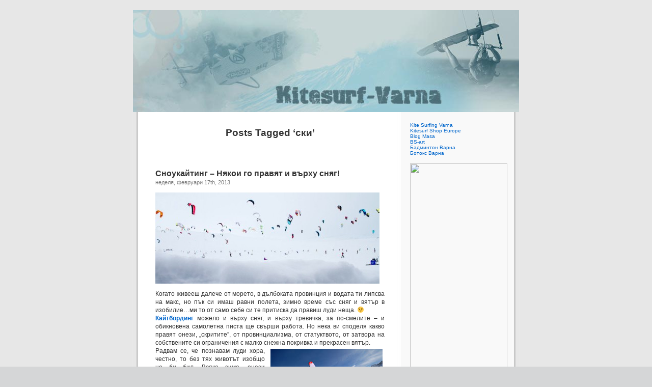

--- FILE ---
content_type: text/html; charset=UTF-8
request_url: http://www.kitesurf-varna.com/blog/tag/%D1%81%D0%BA%D0%B8/
body_size: 7976
content:
<!DOCTYPE html PUBLIC "-//W3C//DTD XHTML 1.0 Transitional//EN" "http://www.w3.org/TR/xhtml1/DTD/xhtml1-transitional.dtd">
<html xmlns="http://www.w3.org/1999/xhtml" lang="bg-BG">

<head profile="http://gmpg.org/xfn/11">
<meta http-equiv="Content-Type" content="text/html; charset=UTF-8" />

<title>ски &laquo;  Кайт Сърф Блог</title>

<link rel="stylesheet" href="http://www.kitesurf-varna.com/blog/wp-content/themes/default/style.css" type="text/css" media="screen" />
<link rel="pingback" href="http://www.kitesurf-varna.com/blog/xmlrpc.php" />

<style type="text/css" media="screen">

	#page { background: url("http://www.kitesurf-varna.com/blog/wp-content/themes/default/images/kubrickbg-ltr.jpg") repeat-y top; border: none; }

</style>

 

<link rel="alternate" type="application/rss+xml" title="Кайт Сърф Блог &raquo; Хранилка" href="http://www.kitesurf-varna.com/blog/feed/" />
<link rel="alternate" type="application/rss+xml" title="Кайт Сърф Блог &raquo; Хранилка за коментари" href="http://www.kitesurf-varna.com/blog/comments/feed/" />
<link rel="alternate" type="application/rss+xml" title="Кайт Сърф Блог &raquo; Хранилка за етикета ски " href="http://www.kitesurf-varna.com/blog/tag/%d1%81%d0%ba%d0%b8/feed/" />
		<script type="text/javascript">
			window._wpemojiSettings = {"baseUrl":"http:\/\/s.w.org\/images\/core\/emoji\/72x72\/","ext":".png","source":{"concatemoji":"http:\/\/www.kitesurf-varna.com\/blog\/wp-includes\/js\/wp-emoji-release.min.js?ver=4.3.7"}};
			!function(a,b,c){function d(a){var c=b.createElement("canvas"),d=c.getContext&&c.getContext("2d");return d&&d.fillText?(d.textBaseline="top",d.font="600 32px Arial","flag"===a?(d.fillText(String.fromCharCode(55356,56812,55356,56807),0,0),c.toDataURL().length>3e3):(d.fillText(String.fromCharCode(55357,56835),0,0),0!==d.getImageData(16,16,1,1).data[0])):!1}function e(a){var c=b.createElement("script");c.src=a,c.type="text/javascript",b.getElementsByTagName("head")[0].appendChild(c)}var f,g;c.supports={simple:d("simple"),flag:d("flag")},c.DOMReady=!1,c.readyCallback=function(){c.DOMReady=!0},c.supports.simple&&c.supports.flag||(g=function(){c.readyCallback()},b.addEventListener?(b.addEventListener("DOMContentLoaded",g,!1),a.addEventListener("load",g,!1)):(a.attachEvent("onload",g),b.attachEvent("onreadystatechange",function(){"complete"===b.readyState&&c.readyCallback()})),f=c.source||{},f.concatemoji?e(f.concatemoji):f.wpemoji&&f.twemoji&&(e(f.twemoji),e(f.wpemoji)))}(window,document,window._wpemojiSettings);
		</script>
		<style type="text/css">
img.wp-smiley,
img.emoji {
	display: inline !important;
	border: none !important;
	box-shadow: none !important;
	height: 1em !important;
	width: 1em !important;
	margin: 0 .07em !important;
	vertical-align: -0.1em !important;
	background: none !important;
	padding: 0 !important;
}
</style>
<link rel='stylesheet' id='__EPYT__style-css'  href='http://www.kitesurf-varna.com/blog/wp-content/plugins/youtube-embed-plus/styles/ytprefs.min.css?ver=4.3.7' type='text/css' media='all' />
<style id='__EPYT__style-inline-css' type='text/css'>

                .epyt-gallery-thumb {
                        width: 33.333%;
                }
</style>
<script type='text/javascript' src='https://ajax.googleapis.com/ajax/libs/prototype/1.7.1.0/prototype.js?ver=1.7.1'></script>
<script type='text/javascript' src='https://ajax.googleapis.com/ajax/libs/scriptaculous/1.9.0/scriptaculous.js?ver=1.9.0'></script>
<script type='text/javascript' src='https://ajax.googleapis.com/ajax/libs/scriptaculous/1.9.0/effects.js?ver=1.9.0'></script>
<script type='text/javascript' src='http://www.kitesurf-varna.com/blog/wp-content/plugins/lightbox-2/lightbox.js?ver=1.8'></script>
<script type='text/javascript' src='http://www.kitesurf-varna.com/blog/wp-includes/js/jquery/jquery.js?ver=1.11.3'></script>
<script type='text/javascript' src='http://www.kitesurf-varna.com/blog/wp-includes/js/jquery/jquery-migrate.min.js?ver=1.2.1'></script>
<script type='text/javascript'>
/* <![CDATA[ */
var _EPYT_ = {"ajaxurl":"http:\/\/www.kitesurf-varna.com\/blog\/wp-admin\/admin-ajax.php","security":"9bb6904121","gallery_scrolloffset":"20","eppathtoscripts":"http:\/\/www.kitesurf-varna.com\/blog\/wp-content\/plugins\/youtube-embed-plus\/scripts\/","epresponsiveselector":"[\"iframe.__youtube_prefs_widget__\"]","epdovol":"1"};
/* ]]> */
</script>
<script data-cfasync="false"  type='text/javascript' src='http://www.kitesurf-varna.com/blog/wp-content/plugins/youtube-embed-plus/scripts/ytprefs.min.js?ver=4.3.7'></script>
<link rel="EditURI" type="application/rsd+xml" title="RSD" href="http://www.kitesurf-varna.com/blog/xmlrpc.php?rsd" />
<link rel="wlwmanifest" type="application/wlwmanifest+xml" href="http://www.kitesurf-varna.com/blog/wp-includes/wlwmanifest.xml" /> 
<meta name="generator" content="WordPress 4.3.7" />

<script type="text/javascript">
	function addHandler(object, event, handler) {
		if (typeof object.addEventListener != 'undefined') 
			object.addEventListener(event, handler, false);
		else
			if (typeof object.attachEvent != 'undefined')
				object.attachEvent('on' + event, handler);
			else 
				throw 'Incompatible browser';
	}
</script>

	<!-- begin lightbox scripts -->
	<script type="text/javascript">
    //<![CDATA[
    document.write('<link rel="stylesheet" href="http://www.kitesurf-varna.com/blog/wp-content/plugins/lightbox-2/Themes/Black/lightbox.css" type="text/css" media="screen" />');
    //]]>
    </script>
	<!-- end lightbox scripts -->
<style type='text/css'>
<!--#headerimg { display: none }
--></style>
</head>
<body class="archive tag tag-332">
<div id="page">


<div id="header" role="banner">
	<div id="headerimg">
		<h1><a href="http://www.kitesurf-varna.com/blog/">Кайт Сърф Блог</a></h1>
		<div class="description">Кайт Сърф варна българия снимки видео информация</div>
	</div>
</div>
<hr />

	<div id="content" class="narrowcolumn" role="main">

		
 	   	  		<h2 class="pagetitle">Posts Tagged &#8216;ски&#8217;</h2>
 	  

		<div class="navigation">
			<div class="alignleft"></div>
			<div class="alignright"></div>
		</div>

				<div class="post-575 post type-post status-publish format-standard hentry category-128 category-3 tag-snowkiting tag-330 tag-332 tag-331 tag-329">
				<h3 id="post-575"><a href="http://www.kitesurf-varna.com/blog/2013/snowkiting/" rel="bookmark" title="Permanent Link to Сноукайтинг &#8211; Някои го правят и върху сняг!">Сноукайтинг &#8211; Някои го правят и върху сняг!</a></h3>
				<small>неделя, февруари 17th, 2013</small>

				<div class="entry">
					<p><img class="alignnone size-medium wp-image-579" title="snowkite" src="http://www.kitesurf-varna.com/blog/wp-content/uploads/2013/02/snowkite-440x179.jpg" alt="snow kite" width="440" height="179" /></p>
<p>Когато живееш далече от морето, в дълбоката провинция и водата ти липсва на макс, но пък си имаш равни полета, зимно време със сняг и вятър в изобилие&#8230;ми то от само себе си те притиска да правиш луди неща. 😉<br />
<a title="кайт сърфинг българия" href="http://www.kitesurf-varna.com/"><strong>Кайтбординг</strong></a> можелo и върху сняг, и върху тревичка, за по-смелите – и обикновена самолетна писта ще свърши работа. Но нека ви споделя какво правят онези, „скритите”, от провинциализма, от статуктвото, от затвора на собствените си ограничения с малко снежна покривка и прекрасен вятър. <a href="http://www.kitesurf-varna.com/blog/wp-content/uploads/2013/02/extreme-kite.jpg" target="_blank" rel="lightbox[575]"><img class="alignright size-full wp-image-577" title="extremekite" src="http://www.kitesurf-varna.com/blog/wp-content/uploads/2013/02/extreme-kite-1.jpg" alt="extreme kite" width="220" height="147" /></a><br />
Радвам се, че познавам луди хора, честно, то без тях животът изобщо не би бил. Всяка зима, онези „скритите” при първия сняг катерят Витоша и то не заради Лале 1 или 2, които ту работят, ту не, ами заради платата около Голи връх и прекрасния зимен вятър.<br />
Ако се заровите в нета, ще откриете любопитния факт, че зародиша на това приятно занимание е около 60те години, но като цяло официалното му начало се признава за 80те. Причината за „откриването” на сноукайтинга е основно в нуждата от по-бързото преминаване на експедициите през снежни и заледени места. Както и всичко останало у нас, <strong>сноукайтингът</strong> все още не е много популярен спорт, но набира скорост и ние всички му стискаме палци!<br />
Скъпи човеко, ти, който четеш, нека се опитам да обясня защо си заслужава да пробваш. Като начало да започнем от по-меркантилната страна. Ти няма да платиш за влек, нито на Цеко Минев, нито на някой друг. Мдам, и можеш да катериш по баира нагоре. Ти не се съобразяваш с това, че в 11 часа опашката на влека ще е 40 минутна. И не, няма нужда да пропътуваш 6 часа път и да спиш в 4* хотел, за да покараш малко. Освен това, ако си решил да пробваш зимния вариант, най-вероятно си в графата луд и имаш поне едно от трите –кайт, някакви ски или борд.<a href="http://www.kitesurf-varna.com/blog/wp-content/uploads/2013/02/vitosha-snow-kite.jpg" target="_blank" rel="lightbox[575]"><img class="alignleft size-full wp-image-576" title="snowkite" src="http://www.kitesurf-varna.com/blog/wp-content/uploads/2013/02/vitosha-snow-kite-1.jpg" alt="vitosha snow kite" width="220" height="148" /></a> Ето – наполовина си подготвен.<br />
Нека се погрижим и за духовното ти извисяване. Това да го направиш и върху сняг може да е много неща, но пък е несравнимо с нито едно от тях. Сноукайтингът е свобода, кислород, пеперуди в корема, любов, радост, да си нахилен до уши, невероятно щастие. Хмх, нещо като усещане за&#8230;&#8230;&#8230;<br />
&#8230;. живот&#8230;.. мдам, горе долу е същото. 😉<br />
И за щастие и ние в България ще си имаме първия <strong>сноукайт фест 02-03.март.2013 &#8211; Витоша, платото над Голи връх</strong>, който силно ти препоръчвам да посетиш. Страхотния екип на Изтрещтийм (от къде ли идва името) са се погрижили за невероятната организация на хепънинг-а. За повече инфо посети <a rel="nofollow" href="http://snowkitefest.com/" target="_blank">snowkitefest.com</a><br />
<strong>А да, и да спомена какво всъщност ти трябва</strong> – свободно време, добра прогноза, сноуборд или ски (да, ски), кайт – разбира се 😉 и достатъчно увереност, за да си мислиш, че ще стане от първия път!</p>
<p><a href="http://www.kitesurf-varna.com/blog/wp-content/uploads/2013/02/snowkiting.jpg" target="_blank" rel="lightbox[575]"><img class="alignnone size-full wp-image-580" title="snowkiting" src="http://www.kitesurf-varna.com/blog/wp-content/uploads/2013/02/snowkiting-1.jpg" alt="сноукайтинг" width="220" height="148" /></a> <a href="http://www.kitesurf-varna.com/blog/wp-content/uploads/2013/02/bulgaria-snow-kiting.jpg" target="_blank" rel="lightbox[575]"><img class="alignnone size-full wp-image-583" title="snowkiting" src="http://www.kitesurf-varna.com/blog/wp-content/uploads/2013/02/bulgaria-snow-kiting-1.jpg" alt="bulgaria snowkiting" width="220" height="148" /></a></p>
<p>Гост автор: Цвети</p>
				</div>

				<p class="postmetadata">Tags:<a href="http://www.kitesurf-varna.com/blog/tag/snowkiting/" rel="tag">snowkiting</a>, <a href="http://www.kitesurf-varna.com/blog/tag/%d0%ba%d0%b0%d0%b9%d1%82%d0%b1%d0%be%d1%80%d0%b4%d0%b8%d0%bd%d0%b3/" rel="tag">кайтбординг</a>, <a href="http://www.kitesurf-varna.com/blog/tag/%d1%81%d0%ba%d0%b8/" rel="tag">ски</a>, <a href="http://www.kitesurf-varna.com/blog/tag/%d1%81%d0%bd%d0%be%d1%83%d0%b1%d0%be%d1%80%d0%b4/" rel="tag">сноуборд</a>, <a href="http://www.kitesurf-varna.com/blog/tag/%d1%81%d0%bd%d0%be%d1%83%d0%ba%d0%b0%d0%b9%d1%82/" rel="tag">сноукайт</a><br /> Posted in <a href="http://www.kitesurf-varna.com/blog/category/%d0%ba%d0%b0%d0%b9%d1%82-%d0%b8%d0%bd%d1%84%d0%be%d1%80%d0%bc%d0%b0%d1%86%d0%b8%d1%8f/" rel="category tag">Кайт Информация</a>, <a href="http://www.kitesurf-varna.com/blog/category/%d0%ba%d0%b0%d0%b9%d1%82%d1%81%d1%8a%d1%80%d1%84-2008/" rel="category tag">Кайтсърф Снимки</a> |   <a href="http://www.kitesurf-varna.com/blog/2013/snowkiting/#comments">1 Comment &#187;</a></p>

			</div>

		
		<div class="navigation">
			<div class="alignleft"></div>
			<div class="alignright"></div>
		</div>
		</div>

	<div id="sidebar" role="complementary">
		<ul>
			<li id="text-8" class="widget widget_text">			<div class="textwidget"><?php if(is_home() && $post==$posts[0] && !is_paged()) { ?>

<a href="http://www.kitesurf-varna.com/" target="_blank">Kite Surfing Varna</a>
<br>
<a href="http://www.surfpm.com" target="_blank">Kitesurf Shop Europe</a>
<br>
<a href="http://www.blogmasa.com/" target="_blank">Blog Masa</a>
<br>
<a href="http://www.bs-art.org/" target="_blank">BS-art</a>
<br>
<a href="http://www.raketlon.com/" target="_blank">Бадминтон Варна</a>
<br>
<a href="http://www.clinic-bg.com/" target="_blank">Ботокс Варна</a>
<br>

<?php } ?></div>
		</li><li id="text-5" class="widget widget_text">			<div class="textwidget"><a href="http://www.surfpm.com" target="_blank"><img src="http://blog.surfpm.com/wp-content/uploads/2015/03/surfpm-online-store.jpg" width="191" height="896" border="0" align="absmiddle"></a><br /></div>
		</li><li id="categories-3" class="widget widget_categories"><h2 class="widgettitle">Категории</h2>		<ul>
	<li class="cat-item cat-item-157"><a href="http://www.kitesurf-varna.com/blog/category/%d0%b5%d0%ba%d1%81%d1%82%d1%80%d0%b5%d0%bc%d0%bd%d0%b8-c%d0%bf%d0%be%d1%80%d1%82%d0%be%d0%b2%d0%b5/" >Екстремни Cпортове</a>
</li>
	<li class="cat-item cat-item-128"><a href="http://www.kitesurf-varna.com/blog/category/%d0%ba%d0%b0%d0%b9%d1%82-%d0%b8%d0%bd%d1%84%d0%be%d1%80%d0%bc%d0%b0%d1%86%d0%b8%d1%8f/" >Кайт Информация</a>
</li>
	<li class="cat-item cat-item-1"><a href="http://www.kitesurf-varna.com/blog/category/%d0%ba%d0%b0%d0%b9%d1%82%d1%81%d1%8a%d1%80%d1%84-%d0%b2%d0%b8%d0%b4%d0%b5%d0%be/" >Кайтсърф Видео</a>
</li>
	<li class="cat-item cat-item-3"><a href="http://www.kitesurf-varna.com/blog/category/%d0%ba%d0%b0%d0%b9%d1%82%d1%81%d1%8a%d1%80%d1%84-2008/" >Кайтсърф Снимки</a>
</li>
	<li class="cat-item cat-item-208"><a href="http://www.kitesurf-varna.com/blog/category/%d0%bf%d1%80%d0%be%d0%b3%d0%bd%d0%be%d0%b7%d0%b0-%d0%b2%d1%80%d0%b5%d0%bc%d0%b5%d1%82%d0%be/" >Прогноза Времето</a>
</li>
		</ul>
</li><li id="archives-3" class="widget widget_archive"><h2 class="widgettitle">Архив</h2>		<ul>
	<li><a href='http://www.kitesurf-varna.com/blog/2017/02/'>февруари 2017</a></li>
	<li><a href='http://www.kitesurf-varna.com/blog/2016/09/'>септември 2016</a></li>
	<li><a href='http://www.kitesurf-varna.com/blog/2016/05/'>май 2016</a></li>
	<li><a href='http://www.kitesurf-varna.com/blog/2016/04/'>април 2016</a></li>
	<li><a href='http://www.kitesurf-varna.com/blog/2016/03/'>март 2016</a></li>
	<li><a href='http://www.kitesurf-varna.com/blog/2016/02/'>февруари 2016</a></li>
	<li><a href='http://www.kitesurf-varna.com/blog/2015/08/'>август 2015</a></li>
	<li><a href='http://www.kitesurf-varna.com/blog/2015/07/'>юли 2015</a></li>
	<li><a href='http://www.kitesurf-varna.com/blog/2015/04/'>април 2015</a></li>
	<li><a href='http://www.kitesurf-varna.com/blog/2015/03/'>март 2015</a></li>
	<li><a href='http://www.kitesurf-varna.com/blog/2015/02/'>февруари 2015</a></li>
	<li><a href='http://www.kitesurf-varna.com/blog/2015/01/'>януари 2015</a></li>
	<li><a href='http://www.kitesurf-varna.com/blog/2014/10/'>октомври 2014</a></li>
	<li><a href='http://www.kitesurf-varna.com/blog/2014/09/'>септември 2014</a></li>
	<li><a href='http://www.kitesurf-varna.com/blog/2014/06/'>юни 2014</a></li>
	<li><a href='http://www.kitesurf-varna.com/blog/2014/05/'>май 2014</a></li>
	<li><a href='http://www.kitesurf-varna.com/blog/2014/04/'>април 2014</a></li>
	<li><a href='http://www.kitesurf-varna.com/blog/2013/10/'>октомври 2013</a></li>
	<li><a href='http://www.kitesurf-varna.com/blog/2013/09/'>септември 2013</a></li>
	<li><a href='http://www.kitesurf-varna.com/blog/2013/03/'>март 2013</a></li>
	<li><a href='http://www.kitesurf-varna.com/blog/2013/02/'>февруари 2013</a></li>
	<li><a href='http://www.kitesurf-varna.com/blog/2012/11/'>ноември 2012</a></li>
	<li><a href='http://www.kitesurf-varna.com/blog/2012/10/'>октомври 2012</a></li>
	<li><a href='http://www.kitesurf-varna.com/blog/2012/09/'>септември 2012</a></li>
	<li><a href='http://www.kitesurf-varna.com/blog/2012/08/'>август 2012</a></li>
	<li><a href='http://www.kitesurf-varna.com/blog/2012/07/'>юли 2012</a></li>
	<li><a href='http://www.kitesurf-varna.com/blog/2012/06/'>юни 2012</a></li>
	<li><a href='http://www.kitesurf-varna.com/blog/2012/03/'>март 2012</a></li>
	<li><a href='http://www.kitesurf-varna.com/blog/2012/01/'>януари 2012</a></li>
	<li><a href='http://www.kitesurf-varna.com/blog/2011/12/'>декември 2011</a></li>
	<li><a href='http://www.kitesurf-varna.com/blog/2011/10/'>октомври 2011</a></li>
	<li><a href='http://www.kitesurf-varna.com/blog/2011/08/'>август 2011</a></li>
	<li><a href='http://www.kitesurf-varna.com/blog/2011/07/'>юли 2011</a></li>
	<li><a href='http://www.kitesurf-varna.com/blog/2011/06/'>юни 2011</a></li>
	<li><a href='http://www.kitesurf-varna.com/blog/2011/03/'>март 2011</a></li>
	<li><a href='http://www.kitesurf-varna.com/blog/2011/02/'>февруари 2011</a></li>
	<li><a href='http://www.kitesurf-varna.com/blog/2011/01/'>януари 2011</a></li>
	<li><a href='http://www.kitesurf-varna.com/blog/2010/12/'>декември 2010</a></li>
	<li><a href='http://www.kitesurf-varna.com/blog/2010/11/'>ноември 2010</a></li>
	<li><a href='http://www.kitesurf-varna.com/blog/2010/10/'>октомври 2010</a></li>
	<li><a href='http://www.kitesurf-varna.com/blog/2010/08/'>август 2010</a></li>
	<li><a href='http://www.kitesurf-varna.com/blog/2010/06/'>юни 2010</a></li>
	<li><a href='http://www.kitesurf-varna.com/blog/2010/04/'>април 2010</a></li>
	<li><a href='http://www.kitesurf-varna.com/blog/2010/03/'>март 2010</a></li>
	<li><a href='http://www.kitesurf-varna.com/blog/2010/02/'>февруари 2010</a></li>
	<li><a href='http://www.kitesurf-varna.com/blog/2009/12/'>декември 2009</a></li>
	<li><a href='http://www.kitesurf-varna.com/blog/2009/10/'>октомври 2009</a></li>
	<li><a href='http://www.kitesurf-varna.com/blog/2009/09/'>септември 2009</a></li>
	<li><a href='http://www.kitesurf-varna.com/blog/2009/08/'>август 2009</a></li>
	<li><a href='http://www.kitesurf-varna.com/blog/2009/07/'>юли 2009</a></li>
	<li><a href='http://www.kitesurf-varna.com/blog/2009/06/'>юни 2009</a></li>
	<li><a href='http://www.kitesurf-varna.com/blog/2009/05/'>май 2009</a></li>
	<li><a href='http://www.kitesurf-varna.com/blog/2009/04/'>април 2009</a></li>
	<li><a href='http://www.kitesurf-varna.com/blog/2009/03/'>март 2009</a></li>
	<li><a href='http://www.kitesurf-varna.com/blog/2009/02/'>февруари 2009</a></li>
	<li><a href='http://www.kitesurf-varna.com/blog/2009/01/'>януари 2009</a></li>
	<li><a href='http://www.kitesurf-varna.com/blog/2008/12/'>декември 2008</a></li>
	<li><a href='http://www.kitesurf-varna.com/blog/2008/11/'>ноември 2008</a></li>
	<li><a href='http://www.kitesurf-varna.com/blog/2008/10/'>октомври 2008</a></li>
	<li><a href='http://www.kitesurf-varna.com/blog/2008/09/'>септември 2008</a></li>
	<li><a href='http://www.kitesurf-varna.com/blog/2008/08/'>август 2008</a></li>
	<li><a href='http://www.kitesurf-varna.com/blog/2008/06/'>юни 2008</a></li>
	<li><a href='http://www.kitesurf-varna.com/blog/2008/01/'>януари 2008</a></li>
		</ul>
</li><li id="text-9" class="widget widget_text">			<div class="textwidget"><a href="http://www.kitesurf-varna.com/lessons/" target="_blank"><img src="http://www.kitesurf-varna.com/ban/kite_surf_uroci.jpg" alt="Уроци по Кайт Сърф" width="200" height="505"></a></div>
		</li><li id="tag_cloud-3" class="widget widget_tag_cloud"><h2 class="widgettitle">Етикети</h2><div class="tagcloud"><a href='http://www.kitesurf-varna.com/blog/tag/aaron-hadlow/' class='tag-link-40' title='3 теми' style='font-size: 10.153846153846pt;'>Aaron Hadlow</a>
<a href='http://www.kitesurf-varna.com/blog/tag/gokceada/' class='tag-link-78' title='3 теми' style='font-size: 10.153846153846pt;'>Gokceada</a>
<a href='http://www.kitesurf-varna.com/blog/tag/kite/' class='tag-link-62' title='3 теми' style='font-size: 10.153846153846pt;'>Kite</a>
<a href='http://www.kitesurf-varna.com/blog/tag/kitesurf/' class='tag-link-9' title='10 теми' style='font-size: 18.051282051282pt;'>kitesurf</a>
<a href='http://www.kitesurf-varna.com/blog/tag/kite-surf/' class='tag-link-19' title='5 теми' style='font-size: 13.384615384615pt;'>kite surf</a>
<a href='http://www.kitesurf-varna.com/blog/tag/kitesurfing/' class='tag-link-10' title='5 теми' style='font-size: 13.384615384615pt;'>KiteSurfing</a>
<a href='http://www.kitesurf-varna.com/blog/tag/wakeboard/' class='tag-link-17' title='2 теми' style='font-size: 8pt;'>wakeboard</a>
<a href='http://www.kitesurf-varna.com/blog/tag/wakeboarding/' class='tag-link-57' title='3 теми' style='font-size: 10.153846153846pt;'>Wakeboarding</a>
<a href='http://www.kitesurf-varna.com/blog/tag/wakeboarding-%d1%81%d0%bd%d0%b8%d0%bc%d0%ba%d0%b8/' class='tag-link-58' title='2 теми' style='font-size: 8pt;'>Wakeboarding снимки</a>
<a href='http://www.kitesurf-varna.com/blog/tag/windsurf/' class='tag-link-71' title='4 теми' style='font-size: 11.948717948718pt;'>windsurf</a>
<a href='http://www.kitesurf-varna.com/blog/tag/%d0%b2%d0%b0%d1%80%d0%bd%d0%b0/' class='tag-link-4' title='4 теми' style='font-size: 11.948717948718pt;'>Варна</a>
<a href='http://www.kitesurf-varna.com/blog/tag/%d0%b5%d0%ba%d1%81%d1%82%d1%80%d0%b5%d0%bc%d0%bd%d0%b8-%d1%81%d0%bf%d0%be%d1%80%d1%82%d0%be%d0%b2%d0%b5/' class='tag-link-33' title='3 теми' style='font-size: 10.153846153846pt;'>Екстремни спортове</a>
<a href='http://www.kitesurf-varna.com/blog/tag/%d0%ba%d0%b0%d0%b7%d0%b0%d1%88%d0%ba%d0%be/' class='tag-link-5' title='3 теми' style='font-size: 10.153846153846pt;'>Казашко</a>
<a href='http://www.kitesurf-varna.com/blog/tag/%d0%ba%d0%b0%d0%b7%d0%b8%d1%87%d0%b5%d0%bd%d0%b5/' class='tag-link-59' title='2 теми' style='font-size: 8pt;'>Казичене</a>
<a href='http://www.kitesurf-varna.com/blog/tag/%d0%ba%d0%b0%d0%b9%d1%82-%d1%81%d1%8a%d1%80%d1%84-%d0%bf%d1%80%d0%b8%d0%bc%d0%be%d1%80%d1%81%d0%ba%d0%be/' class='tag-link-102' title='2 теми' style='font-size: 8pt;'>Кайт Сърф Приморско</a>
<a href='http://www.kitesurf-varna.com/blog/tag/%d0%ba%d0%b0%d0%b9%d1%82-%d1%81%d1%8a%d1%80%d1%84-%d1%81%d1%8a%d1%81%d1%82%d0%b5%d0%b7%d0%b0%d0%bd%d0%b8%d0%b5/' class='tag-link-190' title='3 теми' style='font-size: 10.153846153846pt;'>Кайт Сърф Състезание</a>
<a href='http://www.kitesurf-varna.com/blog/tag/%d0%ba%d0%b0%d0%b9%d1%82-%d1%81%d1%8a%d1%80%d1%84%d0%b8%d0%bd%d0%b3/' class='tag-link-26' title='5 теми' style='font-size: 13.384615384615pt;'>Кайт Сърфинг</a>
<a href='http://www.kitesurf-varna.com/blog/tag/%d0%ba%d0%b0%d0%b9%d1%82-%d1%81%d1%8a%d1%80%d1%84%d0%b8%d1%81%d1%82/' class='tag-link-21' title='2 теми' style='font-size: 8pt;'>Кайт Сърфист</a>
<a href='http://www.kitesurf-varna.com/blog/tag/%d0%ba%d0%b0%d0%b9%d1%82-%d1%81%d1%8a%d1%80%d1%84-%d1%83%d1%80%d0%be%d1%86%d0%b8/' class='tag-link-171' title='3 теми' style='font-size: 10.153846153846pt;'>Кайт Сърф уроци</a>
<a href='http://www.kitesurf-varna.com/blog/tag/%d0%ba%d1%80%d0%b0%d0%bf%d0%b5%d1%86-%d1%81%d0%bd%d0%b8%d0%bc%d0%ba%d0%b8/' class='tag-link-67' title='2 теми' style='font-size: 8pt;'>Крапец снимки</a>
<a href='http://www.kitesurf-varna.com/blog/tag/%d0%bd%d0%b0%d1%86%d0%b8%d0%be%d0%bd%d0%b0%d0%bb%d0%bd%d0%be-%d0%bf%d1%8a%d1%80%d0%b2%d0%b5%d0%bd%d1%81%d1%82%d0%b2%d0%be/' class='tag-link-106' title='2 теми' style='font-size: 8pt;'>Национално Първенство</a>
<a href='http://www.kitesurf-varna.com/blog/tag/%d1%80%d0%b5%d0%bf%d1%83%d0%b1%d0%bb%d0%b8%d0%ba%d0%b0%d0%bd%d1%81%d0%ba%d0%b8-%d1%88%d0%b0%d0%bc%d0%bf%d0%b8%d0%be%d0%bd%d0%b0%d1%82/' class='tag-link-108' title='2 теми' style='font-size: 8pt;'>Републикански Шампионат</a>
<a href='http://www.kitesurf-varna.com/blog/tag/%d1%88%d0%ba%d0%be%d1%80%d0%bf%d0%b8%d0%bb%d0%be%d0%b2%d1%86%d0%b8/' class='tag-link-11' title='2 теми' style='font-size: 8pt;'>Шкорпиловци</a>
<a href='http://www.kitesurf-varna.com/blog/tag/%d1%88%d0%ba%d0%be%d1%80%d0%bf%d0%b8%d0%bb%d0%be%d0%b2%d1%86%d0%b8-%d1%81%d1%8a%d1%80%d1%84/' class='tag-link-70' title='2 теми' style='font-size: 8pt;'>Шкорпиловци сърф</a>
<a href='http://www.kitesurf-varna.com/blog/tag/%d0%b0%d0%b4%d1%80%d0%b5%d0%bd%d0%b0%d0%bb%d0%b8%d0%bd/' class='tag-link-24' title='2 теми' style='font-size: 8pt;'>адреналин</a>
<a href='http://www.kitesurf-varna.com/blog/tag/%d0%b2%d0%be%d0%b4%d0%b5%d0%bd-%d1%81%d0%bf%d0%be%d1%80%d1%82/' class='tag-link-23' title='2 теми' style='font-size: 8pt;'>воден спорт</a>
<a href='http://www.kitesurf-varna.com/blog/tag/%d0%b2%d0%be%d0%b4%d0%bd%d0%b8-%d1%81%d0%bf%d0%be%d1%80%d1%82%d0%be%d0%b2%d0%b5/' class='tag-link-91' title='2 теми' style='font-size: 8pt;'>водни спортове</a>
<a href='http://www.kitesurf-varna.com/blog/tag/%d0%b2%d1%80%d0%b5%d0%bc%d0%b5%d1%82%d0%be/' class='tag-link-204' title='8 теми' style='font-size: 16.435897435897pt;'>времето</a>
<a href='http://www.kitesurf-varna.com/blog/tag/%d0%b2%d1%8f%d1%82%d1%8a%d1%80/' class='tag-link-211' title='7 теми' style='font-size: 15.538461538462pt;'>вятър</a>
<a href='http://www.kitesurf-varna.com/blog/tag/%d0%b3%d0%be%d0%bb%d0%b5%d0%bc%d0%b8-%d1%81%d0%ba%d0%be%d0%ba%d0%be%d0%b2%d0%b5/' class='tag-link-366' title='3 теми' style='font-size: 10.153846153846pt;'>големи скокове</a>
<a href='http://www.kitesurf-varna.com/blog/tag/%d0%ba%d0%b0%d0%b9%d1%82/' class='tag-link-7' title='17 теми' style='font-size: 22pt;'>кайт</a>
<a href='http://www.kitesurf-varna.com/blog/tag/%d0%ba%d0%b0%d0%b9%d1%82%d1%81%d1%8a%d1%80%d1%84/' class='tag-link-49' title='11 теми' style='font-size: 18.769230769231pt;'>кайтсърф</a>
<a href='http://www.kitesurf-varna.com/blog/tag/%d0%ba%d0%b0%d0%b9%d1%82-%d1%81%d1%8a%d1%80%d1%84/' class='tag-link-13' title='17 теми' style='font-size: 22pt;'>кайт сърф</a>
<a href='http://www.kitesurf-varna.com/blog/tag/%d0%ba%d0%b0%d0%b9%d1%82%d1%81%d1%8a%d1%80%d1%84%d0%b8%d0%bd%d0%b3/' class='tag-link-267' title='7 теми' style='font-size: 15.538461538462pt;'>кайтсърфинг</a>
<a href='http://www.kitesurf-varna.com/blog/tag/%d0%ba%d0%b0%d0%b9%d1%82%d1%81%d1%8a%d1%80%d1%84-%d1%81%d1%8a%d1%81%d1%82%d0%b5%d0%b7%d0%b0%d0%bd%d0%b8%d0%b5/' class='tag-link-180' title='3 теми' style='font-size: 10.153846153846pt;'>кайтсърф състезание</a>
<a href='http://www.kitesurf-varna.com/blog/tag/%d0%ba%d0%b0%d0%b9%d1%82-%d1%82%d1%80%d0%b8%d0%ba%d0%be%d0%b2%d0%b5/' class='tag-link-48' title='2 теми' style='font-size: 8pt;'>кайт трикове</a>
<a href='http://www.kitesurf-varna.com/blog/tag/%d0%ba%d1%80%d0%b0%d0%bf%d0%b5%d1%86/' class='tag-link-25' title='7 теми' style='font-size: 15.538461538462pt;'>крапец</a>
<a href='http://www.kitesurf-varna.com/blog/tag/%d0%bf%d0%bb%d0%b0%d0%b6/' class='tag-link-12' title='2 теми' style='font-size: 8pt;'>плаж</a>
<a href='http://www.kitesurf-varna.com/blog/tag/%d0%bf%d1%80%d0%be%d0%b3%d0%bd%d0%be%d0%b7%d0%b0/' class='tag-link-203' title='6 теми' style='font-size: 14.641025641026pt;'>прогноза</a>
<a href='http://www.kitesurf-varna.com/blog/tag/%d1%81%d0%bd%d0%b8%d0%bc%d0%ba%d0%b8/' class='tag-link-6' title='3 теми' style='font-size: 10.153846153846pt;'>снимки</a>
<a href='http://www.kitesurf-varna.com/blog/tag/%d1%81%d0%bd%d0%b8%d0%bc%d0%ba%d0%b8-%d0%ba%d0%b0%d0%b9%d1%82%d1%81%d1%8a%d1%80%d1%84/' class='tag-link-75' title='2 теми' style='font-size: 8pt;'>снимки кайтсърф</a>
<a href='http://www.kitesurf-varna.com/blog/tag/%d1%81%d1%8a%d1%80%d1%84/' class='tag-link-14' title='8 теми' style='font-size: 16.435897435897pt;'>сърф</a>
<a href='http://www.kitesurf-varna.com/blog/tag/%d1%81%d1%8a%d1%81%d1%82%d0%b5%d0%b7%d0%b0%d0%bd%d0%b8%d0%b5-%d0%ba%d0%b0%d0%b9%d1%82-%d1%81%d1%8a%d1%80%d1%84%d0%b8%d0%bd%d0%b3/' class='tag-link-81' title='2 теми' style='font-size: 8pt;'>състезание кайт сърфинг</a>
<a href='http://www.kitesurf-varna.com/blog/tag/%d1%83%d0%b8%d0%bd%d0%b4%d1%81%d1%8a%d1%80%d1%84/' class='tag-link-209' title='6 теми' style='font-size: 14.641025641026pt;'>уиндсърф</a>
<a href='http://www.kitesurf-varna.com/blog/tag/%d1%85%d0%b8%d0%b4%d1%80%d0%be-%d0%bf%d0%b0%d1%80%d0%ba-%d0%ba%d0%b0%d0%b7%d0%b8%d1%87%d0%b5%d0%bd%d0%b5/' class='tag-link-55' title='2 теми' style='font-size: 8pt;'>хидро парк Казичене</a></div>
</li><li id="text-4" class="widget widget_text">			<div class="textwidget"><a rel="nofollow" href="http://www.zimbio.com/member/sibo"><img alt="My Zimbio" title="My Zimbio" src="http://www.zimbio.com/images/badges/badgeBlue.png?u=sibo" border="0" /></a></div>
		</li><li id="text-6" class="widget widget_text">			<div class="textwidget"><a href="http://www.raketlon.com/" target="_blank"><img src="http://www.blogmasa.com/images/raketlon.jpg" alt="Бадминтон Варна тренировки" width="200" height="571"></a></div>
		</li>		</ul>
	</div>


<input type="hidden" name="73zzOL5q44Af" id="73zzOL5q44Af" />
<script type="text/javascript">
function ffaaQSY4DGQx2() {
	var o=document.getElementById("73zzOL5q44Af");
	o.value="0DuyfQinLFCz";
}
var blWCB2WQupXsX = document.getElementById("submit");
if (blWCB2WQupXsX) {
	var cwIqCPliujLy0 = document.getElementById("73zzOL5q44Af");
	var p2feDuqP4yTjp = blWCB2WQupXsX.parentNode;
	p2feDuqP4yTjp.appendChild(cwIqCPliujLy0, blWCB2WQupXsX);
	addHandler(blWCB2WQupXsX, "mousedown", ffaaQSY4DGQx2);
	addHandler(blWCB2WQupXsX, "keypress", ffaaQSY4DGQx2);
}
</script>

<hr />
<div id="footer" role="contentinfo">
<!-- If you'd like to support WordPress, having the "powered by" link somewhere on your blog is the best way; it's our only promotion or advertising. -->
	<p>
		Кайт Сърф Блог is proudly powered by <a href="http://wordpress.org/">WordPress</a>		<br /><a href="http://www.kitesurf-varna.com/blog/feed/">Entries (RSS)</a> and <a href="http://www.kitesurf-varna.com/blog/comments/feed/">Comments (RSS)</a>.		<!-- 21 queries. 0,041 seconds. -->
	</p>
</div>
</div>

<!-- Gorgeous design by Michael Heilemann - http://binarybonsai.com/kubrick/ -->

		<script type='text/javascript' src='http://www.kitesurf-varna.com/blog/wp-content/plugins/youtube-embed-plus/scripts/fitvids.min.js?ver=4.3.7'></script>
</body>
</html>
